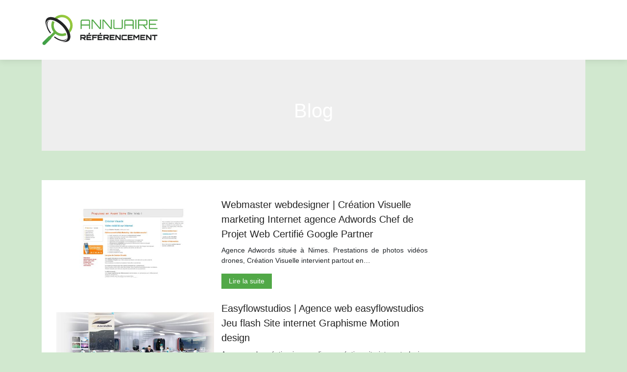

--- FILE ---
content_type: text/html; charset=UTF-8
request_url: https://www.annuairereferencement.info/blog/page/2/
body_size: 5866
content:

<!DOCTYPE html>
<html>
<head lang="fr-FR">
<meta charset="UTF-8">
<meta name="viewport" content="width=device-width">
<link rel="shortcut icon" href="https://www.annuairereferencement.info/wp-content/uploads/2022/04/annuaire-referencement-favicon.svg" /><meta name='robots' content='max-image-preview:large' />
<link rel='dns-prefetch' href='//stackpath.bootstrapcdn.com' />
<link rel='canonical' href='https://www.annuairereferencement.info/blog/page/2/' /><title>Blog - Page 2</title><link rel="alternate" type="application/rss+xml" title="annuairereferencement &raquo; Flux de la catégorie Blog" href="https://www.annuairereferencement.info/blog/feed/" />
<style id='wp-img-auto-sizes-contain-inline-css' type='text/css'>
img:is([sizes=auto i],[sizes^="auto," i]){contain-intrinsic-size:3000px 1500px}
/*# sourceURL=wp-img-auto-sizes-contain-inline-css */
</style>
<style id='wp-block-library-inline-css' type='text/css'>
:root{--wp-block-synced-color:#7a00df;--wp-block-synced-color--rgb:122,0,223;--wp-bound-block-color:var(--wp-block-synced-color);--wp-editor-canvas-background:#ddd;--wp-admin-theme-color:#007cba;--wp-admin-theme-color--rgb:0,124,186;--wp-admin-theme-color-darker-10:#006ba1;--wp-admin-theme-color-darker-10--rgb:0,107,160.5;--wp-admin-theme-color-darker-20:#005a87;--wp-admin-theme-color-darker-20--rgb:0,90,135;--wp-admin-border-width-focus:2px}@media (min-resolution:192dpi){:root{--wp-admin-border-width-focus:1.5px}}.wp-element-button{cursor:pointer}:root .has-very-light-gray-background-color{background-color:#eee}:root .has-very-dark-gray-background-color{background-color:#313131}:root .has-very-light-gray-color{color:#eee}:root .has-very-dark-gray-color{color:#313131}:root .has-vivid-green-cyan-to-vivid-cyan-blue-gradient-background{background:linear-gradient(135deg,#00d084,#0693e3)}:root .has-purple-crush-gradient-background{background:linear-gradient(135deg,#34e2e4,#4721fb 50%,#ab1dfe)}:root .has-hazy-dawn-gradient-background{background:linear-gradient(135deg,#faaca8,#dad0ec)}:root .has-subdued-olive-gradient-background{background:linear-gradient(135deg,#fafae1,#67a671)}:root .has-atomic-cream-gradient-background{background:linear-gradient(135deg,#fdd79a,#004a59)}:root .has-nightshade-gradient-background{background:linear-gradient(135deg,#330968,#31cdcf)}:root .has-midnight-gradient-background{background:linear-gradient(135deg,#020381,#2874fc)}:root{--wp--preset--font-size--normal:16px;--wp--preset--font-size--huge:42px}.has-regular-font-size{font-size:1em}.has-larger-font-size{font-size:2.625em}.has-normal-font-size{font-size:var(--wp--preset--font-size--normal)}.has-huge-font-size{font-size:var(--wp--preset--font-size--huge)}.has-text-align-center{text-align:center}.has-text-align-left{text-align:left}.has-text-align-right{text-align:right}.has-fit-text{white-space:nowrap!important}#end-resizable-editor-section{display:none}.aligncenter{clear:both}.items-justified-left{justify-content:flex-start}.items-justified-center{justify-content:center}.items-justified-right{justify-content:flex-end}.items-justified-space-between{justify-content:space-between}.screen-reader-text{border:0;clip-path:inset(50%);height:1px;margin:-1px;overflow:hidden;padding:0;position:absolute;width:1px;word-wrap:normal!important}.screen-reader-text:focus{background-color:#ddd;clip-path:none;color:#444;display:block;font-size:1em;height:auto;left:5px;line-height:normal;padding:15px 23px 14px;text-decoration:none;top:5px;width:auto;z-index:100000}html :where(.has-border-color){border-style:solid}html :where([style*=border-top-color]){border-top-style:solid}html :where([style*=border-right-color]){border-right-style:solid}html :where([style*=border-bottom-color]){border-bottom-style:solid}html :where([style*=border-left-color]){border-left-style:solid}html :where([style*=border-width]){border-style:solid}html :where([style*=border-top-width]){border-top-style:solid}html :where([style*=border-right-width]){border-right-style:solid}html :where([style*=border-bottom-width]){border-bottom-style:solid}html :where([style*=border-left-width]){border-left-style:solid}html :where(img[class*=wp-image-]){height:auto;max-width:100%}:where(figure){margin:0 0 1em}html :where(.is-position-sticky){--wp-admin--admin-bar--position-offset:var(--wp-admin--admin-bar--height,0px)}@media screen and (max-width:600px){html :where(.is-position-sticky){--wp-admin--admin-bar--position-offset:0px}}

/*# sourceURL=wp-block-library-inline-css */
</style><style id='global-styles-inline-css' type='text/css'>
:root{--wp--preset--aspect-ratio--square: 1;--wp--preset--aspect-ratio--4-3: 4/3;--wp--preset--aspect-ratio--3-4: 3/4;--wp--preset--aspect-ratio--3-2: 3/2;--wp--preset--aspect-ratio--2-3: 2/3;--wp--preset--aspect-ratio--16-9: 16/9;--wp--preset--aspect-ratio--9-16: 9/16;--wp--preset--color--black: #000000;--wp--preset--color--cyan-bluish-gray: #abb8c3;--wp--preset--color--white: #ffffff;--wp--preset--color--pale-pink: #f78da7;--wp--preset--color--vivid-red: #cf2e2e;--wp--preset--color--luminous-vivid-orange: #ff6900;--wp--preset--color--luminous-vivid-amber: #fcb900;--wp--preset--color--light-green-cyan: #7bdcb5;--wp--preset--color--vivid-green-cyan: #00d084;--wp--preset--color--pale-cyan-blue: #8ed1fc;--wp--preset--color--vivid-cyan-blue: #0693e3;--wp--preset--color--vivid-purple: #9b51e0;--wp--preset--gradient--vivid-cyan-blue-to-vivid-purple: linear-gradient(135deg,rgb(6,147,227) 0%,rgb(155,81,224) 100%);--wp--preset--gradient--light-green-cyan-to-vivid-green-cyan: linear-gradient(135deg,rgb(122,220,180) 0%,rgb(0,208,130) 100%);--wp--preset--gradient--luminous-vivid-amber-to-luminous-vivid-orange: linear-gradient(135deg,rgb(252,185,0) 0%,rgb(255,105,0) 100%);--wp--preset--gradient--luminous-vivid-orange-to-vivid-red: linear-gradient(135deg,rgb(255,105,0) 0%,rgb(207,46,46) 100%);--wp--preset--gradient--very-light-gray-to-cyan-bluish-gray: linear-gradient(135deg,rgb(238,238,238) 0%,rgb(169,184,195) 100%);--wp--preset--gradient--cool-to-warm-spectrum: linear-gradient(135deg,rgb(74,234,220) 0%,rgb(151,120,209) 20%,rgb(207,42,186) 40%,rgb(238,44,130) 60%,rgb(251,105,98) 80%,rgb(254,248,76) 100%);--wp--preset--gradient--blush-light-purple: linear-gradient(135deg,rgb(255,206,236) 0%,rgb(152,150,240) 100%);--wp--preset--gradient--blush-bordeaux: linear-gradient(135deg,rgb(254,205,165) 0%,rgb(254,45,45) 50%,rgb(107,0,62) 100%);--wp--preset--gradient--luminous-dusk: linear-gradient(135deg,rgb(255,203,112) 0%,rgb(199,81,192) 50%,rgb(65,88,208) 100%);--wp--preset--gradient--pale-ocean: linear-gradient(135deg,rgb(255,245,203) 0%,rgb(182,227,212) 50%,rgb(51,167,181) 100%);--wp--preset--gradient--electric-grass: linear-gradient(135deg,rgb(202,248,128) 0%,rgb(113,206,126) 100%);--wp--preset--gradient--midnight: linear-gradient(135deg,rgb(2,3,129) 0%,rgb(40,116,252) 100%);--wp--preset--font-size--small: 13px;--wp--preset--font-size--medium: 20px;--wp--preset--font-size--large: 36px;--wp--preset--font-size--x-large: 42px;--wp--preset--spacing--20: 0.44rem;--wp--preset--spacing--30: 0.67rem;--wp--preset--spacing--40: 1rem;--wp--preset--spacing--50: 1.5rem;--wp--preset--spacing--60: 2.25rem;--wp--preset--spacing--70: 3.38rem;--wp--preset--spacing--80: 5.06rem;--wp--preset--shadow--natural: 6px 6px 9px rgba(0, 0, 0, 0.2);--wp--preset--shadow--deep: 12px 12px 50px rgba(0, 0, 0, 0.4);--wp--preset--shadow--sharp: 6px 6px 0px rgba(0, 0, 0, 0.2);--wp--preset--shadow--outlined: 6px 6px 0px -3px rgb(255, 255, 255), 6px 6px rgb(0, 0, 0);--wp--preset--shadow--crisp: 6px 6px 0px rgb(0, 0, 0);}:where(.is-layout-flex){gap: 0.5em;}:where(.is-layout-grid){gap: 0.5em;}body .is-layout-flex{display: flex;}.is-layout-flex{flex-wrap: wrap;align-items: center;}.is-layout-flex > :is(*, div){margin: 0;}body .is-layout-grid{display: grid;}.is-layout-grid > :is(*, div){margin: 0;}:where(.wp-block-columns.is-layout-flex){gap: 2em;}:where(.wp-block-columns.is-layout-grid){gap: 2em;}:where(.wp-block-post-template.is-layout-flex){gap: 1.25em;}:where(.wp-block-post-template.is-layout-grid){gap: 1.25em;}.has-black-color{color: var(--wp--preset--color--black) !important;}.has-cyan-bluish-gray-color{color: var(--wp--preset--color--cyan-bluish-gray) !important;}.has-white-color{color: var(--wp--preset--color--white) !important;}.has-pale-pink-color{color: var(--wp--preset--color--pale-pink) !important;}.has-vivid-red-color{color: var(--wp--preset--color--vivid-red) !important;}.has-luminous-vivid-orange-color{color: var(--wp--preset--color--luminous-vivid-orange) !important;}.has-luminous-vivid-amber-color{color: var(--wp--preset--color--luminous-vivid-amber) !important;}.has-light-green-cyan-color{color: var(--wp--preset--color--light-green-cyan) !important;}.has-vivid-green-cyan-color{color: var(--wp--preset--color--vivid-green-cyan) !important;}.has-pale-cyan-blue-color{color: var(--wp--preset--color--pale-cyan-blue) !important;}.has-vivid-cyan-blue-color{color: var(--wp--preset--color--vivid-cyan-blue) !important;}.has-vivid-purple-color{color: var(--wp--preset--color--vivid-purple) !important;}.has-black-background-color{background-color: var(--wp--preset--color--black) !important;}.has-cyan-bluish-gray-background-color{background-color: var(--wp--preset--color--cyan-bluish-gray) !important;}.has-white-background-color{background-color: var(--wp--preset--color--white) !important;}.has-pale-pink-background-color{background-color: var(--wp--preset--color--pale-pink) !important;}.has-vivid-red-background-color{background-color: var(--wp--preset--color--vivid-red) !important;}.has-luminous-vivid-orange-background-color{background-color: var(--wp--preset--color--luminous-vivid-orange) !important;}.has-luminous-vivid-amber-background-color{background-color: var(--wp--preset--color--luminous-vivid-amber) !important;}.has-light-green-cyan-background-color{background-color: var(--wp--preset--color--light-green-cyan) !important;}.has-vivid-green-cyan-background-color{background-color: var(--wp--preset--color--vivid-green-cyan) !important;}.has-pale-cyan-blue-background-color{background-color: var(--wp--preset--color--pale-cyan-blue) !important;}.has-vivid-cyan-blue-background-color{background-color: var(--wp--preset--color--vivid-cyan-blue) !important;}.has-vivid-purple-background-color{background-color: var(--wp--preset--color--vivid-purple) !important;}.has-black-border-color{border-color: var(--wp--preset--color--black) !important;}.has-cyan-bluish-gray-border-color{border-color: var(--wp--preset--color--cyan-bluish-gray) !important;}.has-white-border-color{border-color: var(--wp--preset--color--white) !important;}.has-pale-pink-border-color{border-color: var(--wp--preset--color--pale-pink) !important;}.has-vivid-red-border-color{border-color: var(--wp--preset--color--vivid-red) !important;}.has-luminous-vivid-orange-border-color{border-color: var(--wp--preset--color--luminous-vivid-orange) !important;}.has-luminous-vivid-amber-border-color{border-color: var(--wp--preset--color--luminous-vivid-amber) !important;}.has-light-green-cyan-border-color{border-color: var(--wp--preset--color--light-green-cyan) !important;}.has-vivid-green-cyan-border-color{border-color: var(--wp--preset--color--vivid-green-cyan) !important;}.has-pale-cyan-blue-border-color{border-color: var(--wp--preset--color--pale-cyan-blue) !important;}.has-vivid-cyan-blue-border-color{border-color: var(--wp--preset--color--vivid-cyan-blue) !important;}.has-vivid-purple-border-color{border-color: var(--wp--preset--color--vivid-purple) !important;}.has-vivid-cyan-blue-to-vivid-purple-gradient-background{background: var(--wp--preset--gradient--vivid-cyan-blue-to-vivid-purple) !important;}.has-light-green-cyan-to-vivid-green-cyan-gradient-background{background: var(--wp--preset--gradient--light-green-cyan-to-vivid-green-cyan) !important;}.has-luminous-vivid-amber-to-luminous-vivid-orange-gradient-background{background: var(--wp--preset--gradient--luminous-vivid-amber-to-luminous-vivid-orange) !important;}.has-luminous-vivid-orange-to-vivid-red-gradient-background{background: var(--wp--preset--gradient--luminous-vivid-orange-to-vivid-red) !important;}.has-very-light-gray-to-cyan-bluish-gray-gradient-background{background: var(--wp--preset--gradient--very-light-gray-to-cyan-bluish-gray) !important;}.has-cool-to-warm-spectrum-gradient-background{background: var(--wp--preset--gradient--cool-to-warm-spectrum) !important;}.has-blush-light-purple-gradient-background{background: var(--wp--preset--gradient--blush-light-purple) !important;}.has-blush-bordeaux-gradient-background{background: var(--wp--preset--gradient--blush-bordeaux) !important;}.has-luminous-dusk-gradient-background{background: var(--wp--preset--gradient--luminous-dusk) !important;}.has-pale-ocean-gradient-background{background: var(--wp--preset--gradient--pale-ocean) !important;}.has-electric-grass-gradient-background{background: var(--wp--preset--gradient--electric-grass) !important;}.has-midnight-gradient-background{background: var(--wp--preset--gradient--midnight) !important;}.has-small-font-size{font-size: var(--wp--preset--font-size--small) !important;}.has-medium-font-size{font-size: var(--wp--preset--font-size--medium) !important;}.has-large-font-size{font-size: var(--wp--preset--font-size--large) !important;}.has-x-large-font-size{font-size: var(--wp--preset--font-size--x-large) !important;}
/*# sourceURL=global-styles-inline-css */
</style>

<style id='classic-theme-styles-inline-css' type='text/css'>
/*! This file is auto-generated */
.wp-block-button__link{color:#fff;background-color:#32373c;border-radius:9999px;box-shadow:none;text-decoration:none;padding:calc(.667em + 2px) calc(1.333em + 2px);font-size:1.125em}.wp-block-file__button{background:#32373c;color:#fff;text-decoration:none}
/*# sourceURL=/wp-includes/css/classic-themes.min.css */
</style>
<link rel='stylesheet' id='default-css' href='https://www.annuairereferencement.info/wp-content/themes/generic-site/style.css?ver=f5cd4c54c3573f795b1e8545affa3714' type='text/css' media='all' />
<link rel='stylesheet' id='bootstrap4-css' href='https://www.annuairereferencement.info/wp-content/themes/generic-site/css/bootstrap4/bootstrap.min.css?ver=f5cd4c54c3573f795b1e8545affa3714' type='text/css' media='all' />
<link rel='stylesheet' id='font-awesome-css' href='https://stackpath.bootstrapcdn.com/font-awesome/4.7.0/css/font-awesome.min.css?ver=f5cd4c54c3573f795b1e8545affa3714' type='text/css' media='all' />
<link rel='stylesheet' id='aos-css' href='https://www.annuairereferencement.info/wp-content/themes/generic-site/css/aos.css?ver=f5cd4c54c3573f795b1e8545affa3714' type='text/css' media='all' />
<link rel='stylesheet' id='global-css' href='https://www.annuairereferencement.info/wp-content/themes/generic-site/css/global.css?ver=f5cd4c54c3573f795b1e8545affa3714' type='text/css' media='all' />
<link rel='stylesheet' id='style-css' href='https://www.annuairereferencement.info/wp-content/themes/generic-site/css/template.css?ver=f5cd4c54c3573f795b1e8545affa3714' type='text/css' media='all' />
<script type="text/javascript" src="https://www.annuairereferencement.info/wp-content/themes/generic-site/js/jquery.min.js?ver=f5cd4c54c3573f795b1e8545affa3714" id="jquery-js"></script>
<link rel="https://api.w.org/" href="https://www.annuairereferencement.info/wp-json/" /><link rel="alternate" title="JSON" type="application/json" href="https://www.annuairereferencement.info/wp-json/wp/v2/categories/1" /><link rel="EditURI" type="application/rsd+xml" title="RSD" href="https://www.annuairereferencement.info/xmlrpc.php?rsd" />
<meta name="google-site-verification" content="vj3onii4J-JZYqDoVRE7he0r1KGIjLsEI-5kB8Vx9y0" />
<style type="text/css">
	
.default_color_background,.menu-bars{background-color : #51a847 }
.default_color_text,a,h1 span,h2 span,h3 span,h4 span,h5 span,h6 span{color :#51a847 }
.default_color_border{border-color : #51a847 }
.navigation li a,.navigation li.disabled,.navigation li.active a{background-color: #51a847;}
.fa-bars,.overlay-nav .close{color: #51a847;}
nav li a:after{background-color: #51a847;}
a{color : #51a847 }
a:hover{color : #abdf4e }
.archive h2 a{color :#222}
.main-menu,.bottom-menu{background-color:#fff;}
.main-menu.scrolling-down{-webkit-box-shadow: 0 2px 13px 0 rgba(0, 0, 0, .1);-moz-box-shadow: 0 2px 13px 0 rgba(0, 0, 0, .1);box-shadow: 0 2px 13px 0 rgba(0, 0, 0, .1);}	
.archive h1{color:#fff!important;}
.single h1{color:#000!important;}
.archive .readmore{background-color:#51a847;}
.archive .readmore{color:#fff;}
.archive .readmore:hover{background-color:#0a0a0a;}
.archive .readmore:hover{color:#fff;}
.scrolling-down .logo-main{display: none;}
.scrolling-down .logo-sticky{display:inline-block;}
.home .post-content p a{color:#51a847}
.home .post-content p a:hover{color:#abdf4e}
.fixed-top{position:absolute;}	
.top-banner{padding:150px 0}
.top-banner #search{border: 2px solid #95ba01;padding: 10px; width: 50%;}
.top-banner input[type=submit]{    background: #95ba01;
    padding: 10px;
    width: 14%;
    border: 2px solid #95ba01;
    color: #fff;}
.bloc-annuaire{background:#fff;padding:15px}
.bloc-annuaire img{max-width: 100%;
    height: auto;}
.bloc-annuaire h2{font-size: 18px;
    border-bottom: 1px solid #ddd;
    padding-bottom: 8px;}
.row.loop-post{padding:35px 0;background:#fff}
.archive .readmore{padding:5px 15px}
.single .main  img{max-width: 100%;
    height: auto;}
.subheader{padding:80px 0 50px;text-align:center}
.top-banner input[type=submit] {
    background: #51a847;
    padding: 10px;
    width: 14%;
    border: 2px solid #51a847;
    color: #fff;
}
.top-banner #search {
    border: 2px solid #51a847;
    padding: 10px;
    width: 50%;
}</style></head>
<body class="archive paged category category-blog category-1 paged-2 category-paged-2 wp-theme-generic-site " style="background-color:#51a84742">	
<div id="before-menu"></div><div class="normal-menu menu-to-right main-menu ">	
<div class="container">

<nav class="navbar navbar-expand-xl pl-0 pr-0">

<a id="logo" href="https://www.annuairereferencement.info">
<img class="logo-main" src="https://www.annuairereferencement.info/wp-content/uploads/2022/04/annuaire-referencement-logo-1.svg" alt="logo">
<img class="logo-sticky" src="https://www.annuairereferencement.info/wp-content/uploads/2022/04/annuaire-referencement-logo-1.svg" alt="logo"></a>
	


<button class="navbar-toggler" type="button" data-toggle="collapse" data-target="#navbarsExample06" aria-controls="navbarsExample06" aria-expanded="false" aria-label="Toggle navigation">
<span class="navbar-toggler-icon">
<div class="menu_btn">	
<div class="menu-bars"></div>
<div class="menu-bars"></div>
<div class="menu-bars"></div>
</div>
</span>
</button> 
<div class="collapse navbar-collapse" id="navbarsExample06">
<div id="main-menu" class="navbar-nav ml-auto"></div>
</div>
</nav>
</div>
</div>
<div class="main">

<div class="container">
<div class="subheader" style="background-image:url(http://www.annuairereferencement.info/wp-content/uploads/2022/04/annuaire-de-referencement-2.webp);background-position:center; ">
<div id="mask" style=""></div>   
<div class="container"><h1 class="title">Blog</h1></div>
</div>
<div class="container">

<div class="description"></div>

<div class="row loop-post">
<div class="col-md-9 col-xs-12">


<div class="col-md-12 post-inloop"> 
<div class="col-md-5 col-xs-12 thumb-cover p-0">
<img width="550" height="240" src="https://www.annuairereferencement.info/wp-content/uploads/2022/05/589311718-550x240.jpg" class="attachment-archive_loop size-archive_loop wp-post-image" alt="" decoding="async" fetchpriority="high" /></div>
<div class="col-md-7 col-xs-12">
<h2><a href="https://www.annuairereferencement.info/webmaster-webdesigner-creation-visuelle-marketing-internet-agence-adwords-chef-de-projet-web-certifie-google-partner/">Webmaster webdesigner | Création Visuelle marketing Internet agence Adwords Chef de Projet Web Certifié Google Partner</a></h2>
<p>Agence Adwords située à Nimes. Prestations de photos vidéos drones, Création Visuelle intervient partout en&#8230;</p>
<a class="readmore" href="https://www.annuairereferencement.info/webmaster-webdesigner-creation-visuelle-marketing-internet-agence-adwords-chef-de-projet-web-certifie-google-partner/">Lire la suite</a>
</div>
</div>


<div class="col-md-12 post-inloop"> 
<div class="col-md-5 col-xs-12 thumb-cover p-0">
<img width="550" height="240" src="https://www.annuairereferencement.info/wp-content/uploads/2022/05/942473021-550x240.jpg" class="attachment-archive_loop size-archive_loop wp-post-image" alt="" decoding="async" /></div>
<div class="col-md-7 col-xs-12">
<h2><a href="https://www.annuairereferencement.info/easyflowstudios-agence-web-easyflowstudios-jeu-flash-site-internet-graphisme-motion-design/">Easyflowstu­dios | Agence web easyflowstu­dios  Jeu flash  Site internet  Graphisme  Motion design</a></h2>
<p>Agence web, création jeux en ligne, création site internet, design graphique, creation logo, motion design,&#8230;</p>
<a class="readmore" href="https://www.annuairereferencement.info/easyflowstudios-agence-web-easyflowstudios-jeu-flash-site-internet-graphisme-motion-design/">Lire la suite</a>
</div>
</div>


<div class="col-md-12 post-inloop"> 
<div class="col-md-5 col-xs-12 thumb-cover p-0">
<img width="550" height="240" src="https://www.annuairereferencement.info/wp-content/uploads/2022/05/1376826618-550x240.jpg" class="attachment-archive_loop size-archive_loop wp-post-image" alt="" decoding="async" /></div>
<div class="col-md-7 col-xs-12">
<h2><a href="https://www.annuairereferencement.info/webcreator-fr-lmsoft-webcreator-7-creez-votre-site-web-sans-programmation/">Webcreator fr | LMSOFT WebCreator 7  Créez votre site web sans prog­ram­ma­tion</a></h2>
<p>LMSOFT met la création de sites web de qualité professionnelle à la portée de tous.</p>
<a class="readmore" href="https://www.annuairereferencement.info/webcreator-fr-lmsoft-webcreator-7-creez-votre-site-web-sans-programmation/">Lire la suite</a>
</div>
</div>


<div class="col-md-12 post-inloop"> 
<div class="col-md-5 col-xs-12 thumb-cover p-0">
<img width="550" height="240" src="https://www.annuairereferencement.info/wp-content/uploads/2022/05/1011689149-550x240.jpg" class="attachment-archive_loop size-archive_loop wp-post-image" alt="" decoding="async" loading="lazy" /></div>
<div class="col-md-7 col-xs-12">
<h2><a href="https://www.annuairereferencement.info/webpixel-creation-site-internet-agence-web-referencement-lausanne-geneve-vevey-montreux-sion-martigny-monthey-creer-site-web-suisse-romande/">Webpixel | Création site Internet, agence web, référen­ce­ment Lausanne, Genève, Vevey, Montreux, Sion, Martigny, Monthey, créer site web Suisse romande</a></h2>
<p>WebPixel crée des sites web professionnels pour entreprises et particuliers.</p>
<a class="readmore" href="https://www.annuairereferencement.info/webpixel-creation-site-internet-agence-web-referencement-lausanne-geneve-vevey-montreux-sion-martigny-monthey-creer-site-web-suisse-romande/">Lire la suite</a>
</div>
</div>


<div class="col-md-12 post-inloop"> 
<div class="col-md-5 col-xs-12 thumb-cover p-0">
<img width="550" height="240" src="https://www.annuairereferencement.info/wp-content/uploads/2022/05/162887284-550x240.jpg" class="attachment-archive_loop size-archive_loop wp-post-image" alt="" decoding="async" loading="lazy" /></div>
<div class="col-md-7 col-xs-12">
<h2><a href="https://www.annuairereferencement.info/net-liens-net-liens-net-liens-lannuaire-internet/">Net liens | Net Liens  Net liens  L&rsquo;annuaire internet</a></h2>
<p>Netliens annuaire internet de référence depuis 2004. Inscription gratuite de votre site. Tous les liens&#8230;</p>
<a class="readmore" href="https://www.annuairereferencement.info/net-liens-net-liens-net-liens-lannuaire-internet/">Lire la suite</a>
</div>
</div>


<div class="col-md-12 post-inloop"> 
<div class="col-md-5 col-xs-12 thumb-cover p-0">
<img width="550" height="240" src="https://www.annuairereferencement.info/wp-content/uploads/2022/05/18646496-550x240.jpg" class="attachment-archive_loop size-archive_loop wp-post-image" alt="" decoding="async" loading="lazy" /></div>
<div class="col-md-7 col-xs-12">
<h2><a href="https://www.annuairereferencement.info/fiducial-fiducial-comptabilite-gestion-conseil-et-equipement-de-lentreprise/">Fiducial | FIDUCIAL  Comptabi­lité, gestion, conseil et équipement de l&rsquo;entreprise</a></h2>
<p>Vous souhaitez développer votre entreprise ? Découvrez nos offres en expertise comptable, droit, finance, informatique&#8230;</p>
<a class="readmore" href="https://www.annuairereferencement.info/fiducial-fiducial-comptabilite-gestion-conseil-et-equipement-de-lentreprise/">Lire la suite</a>
</div>
</div>


<div class="col-md-12 post-inloop"> 
<div class="col-md-5 col-xs-12 thumb-cover p-0">
<img width="550" height="240" src="https://www.annuairereferencement.info/wp-content/uploads/2022/05/1136238286-550x240.jpg" class="attachment-archive_loop size-archive_loop wp-post-image" alt="" decoding="async" loading="lazy" /></div>
<div class="col-md-7 col-xs-12">
<h2><a href="https://www.annuairereferencement.info/cner-france/">Cner france |</a></h2>
<p>Accueil</p>
<a class="readmore" href="https://www.annuairereferencement.info/cner-france/">Lire la suite</a>
</div>
</div>

</div>
<div class="col-md-3 col-xs-12 col-lg-3">
<div class="sidebar">
<div class="widget-area">
</div>
</div>
</div>

</div><!--row-->    

</div></div>

<div class="container">	
<div class="pagination col-12">
<div class="prev"><a href="https://www.annuairereferencement.info/blog/" >« Page précédente</a></div>
<div class="next"></div>
</div>
</div>


</div>
</div>
</div>
<footer style="">
<div class="copyright-bloc text-center"><div class="container"></div></div></footer>


<script type="speculationrules">
{"prefetch":[{"source":"document","where":{"and":[{"href_matches":"/*"},{"not":{"href_matches":["/wp-*.php","/wp-admin/*","/wp-content/uploads/*","/wp-content/*","/wp-content/plugins/*","/wp-content/themes/generic-site/*","/*\\?(.+)"]}},{"not":{"selector_matches":"a[rel~=\"nofollow\"]"}},{"not":{"selector_matches":".no-prefetch, .no-prefetch a"}}]},"eagerness":"conservative"}]}
</script>
<script type="text/javascript" src="https://www.annuairereferencement.info/wp-content/themes/generic-site/js/bootstrap.min.js" id="bootstrap4-js"></script>
<script type="text/javascript" src="https://www.annuairereferencement.info/wp-content/themes/generic-site/js/aos.js" id="aos-js"></script>
<script type="text/javascript" src="https://www.annuairereferencement.info/wp-content/themes/generic-site/js/rellax.min.js" id="rellax-js"></script>
<script type="text/javascript" src="https://www.annuairereferencement.info/wp-content/themes/generic-site/js/default_script.js" id="default_script-js"></script>

<script type="text/javascript">
jQuery('.remove-margin-bottom').parent(".so-panel").css("margin-bottom","0px");
</script>
<script type="text/javascript">
var url_cat = jQuery('cat').attr('url');
if(!(url_cat).length){
}
else{
jQuery('.subheader').css('background-image','url('+url_cat+')');   
}
</script>
<script type="text/javascript">
AOS.init({
  once: true,
});
</script>

	

<script type="text/javascript">
$(document).ready(function() {
$( ".blog-post-content img" ).on( "click", function() {
var url_img = $(this).attr('src');
$('.img-fullscreen').html("<div><img src='"+url_img+"'></div>");
$('.img-fullscreen').fadeIn();
});
$('.img-fullscreen').on( "click", function() {
$(this).empty();
$('.img-fullscreen').hide();
});
});
</script>

<div class="img-fullscreen"></div>

</body>
</html>   

--- FILE ---
content_type: image/svg+xml
request_url: https://www.annuairereferencement.info/wp-content/uploads/2022/04/annuaire-referencement-logo-1.svg
body_size: 2789
content:
<?xml version="1.0" encoding="utf-8"?>
<!-- Generator: Adobe Illustrator 16.0.0, SVG Export Plug-In . SVG Version: 6.00 Build 0)  -->
<!DOCTYPE svg PUBLIC "-//W3C//DTD SVG 1.1//EN" "http://www.w3.org/Graphics/SVG/1.1/DTD/svg11.dtd">
<svg version="1.1" id="Calque_1" xmlns="http://www.w3.org/2000/svg" xmlns:xlink="http://www.w3.org/1999/xlink" x="0px" y="0px"
	 width="236.539px" height="65.885px" viewBox="0 0 236.539 65.885" enable-background="new 0 0 236.539 65.885"
	 xml:space="preserve">
<linearGradient id="SVGID_1_" gradientUnits="userSpaceOnUse" x1="56.458" y1="55.9424" x2="-15.5712" y2="-13.6348" gradientTransform="matrix(-1 0 0 1 64.6289 0)">
	<stop  offset="0" style="stop-color:#40A047"/>
	<stop  offset="0.64" style="stop-color:#97C93D"/>
	<stop  offset="1" style="stop-color:#FBD008"/>
</linearGradient>
<path fill="url(#SVGID_1_)" d="M57.069,38.843c-0.57-1.677-1.309-3.4-2.207-5.143c2.127-2.916,3.192-6.365,3.192-9.814
	c0-4.271-1.629-8.539-4.887-11.798C49.91,8.831,45.64,7.202,41.371,7.202c-3.45,0-6.898,1.064-9.815,3.19
	c-1.743-0.898-3.465-1.635-5.142-2.206c4.184-3.988,9.57-5.984,14.957-5.984c5.549,0,11.099,2.117,15.333,6.351
	c4.234,4.233,6.351,9.782,6.351,15.333C63.054,29.272,61.058,34.659,57.069,38.843 M7.549,62.657
	c-1.367,1.368-3.583,1.368-4.95-0.002c-1.366-1.365-1.366-3.582,0-4.949l11.32-11.319c0.673-0.674,1.553-1.016,2.438-1.024
	l8.014-8.015c-3.122-3.932-4.683-8.696-4.683-13.462c0-3.072,0.648-6.143,1.944-8.991c1.517,0.424,3.09,1.018,4.693,1.77
	c-1.092,2.277-1.638,4.749-1.638,7.222c0,4.268,1.629,8.538,4.886,11.795c3.259,3.259,7.527,4.888,11.797,4.888
	c2.476,0,4.948-0.548,7.226-1.642c0.754,1.603,1.349,3.177,1.774,4.691c-2.852,1.3-5.925,1.95-9,1.95
	c-4.766,0-9.531-1.562-13.464-4.683l-8.014,8.013c-0.008,0.885-0.35,1.765-1.024,2.439L7.549,62.657z"/>
<path fill-rule="evenodd" clip-rule="evenodd" fill="#242526" d="M55.56,54.632c-3.42,3.421-9.26,3.744-15.827,1.496
	c4.387,0.924,8.168,0.315,10.555-2.069c5.604-5.604,1.396-18.896-9.399-29.692C30.094,13.573,16.802,9.365,11.197,14.968
	c-2.386,2.387-2.992,6.167-2.069,10.555c-2.247-6.567-1.925-12.407,1.497-15.828c6.534-6.535,21.891-1.772,34.299,10.637
	C57.333,32.741,62.095,48.098,55.56,54.632"/>
<path fill-rule="evenodd" clip-rule="evenodd" fill="#242526" d="M18.979,38.616c-7.249-9.075-9.599-18.958-5.09-23.467
	c0.634-0.635,1.374-1.132,2.202-1.5c-1.609,0.343-2.996,1.044-4.082,2.129c-4.691,4.689-2.21,14.998,5.382,24.426L18.979,38.616z
	 M51.607,49.166c-0.369,0.828-0.865,1.568-1.499,2.202c-4.511,4.509-14.395,2.16-23.47-5.091l-1.587,1.589
	c9.427,7.593,19.736,10.073,24.425,5.383C50.563,52.162,51.264,50.774,51.607,49.166z"/>
<g>
	<g>
		<g>
			<path fill="#51A847" d="M79.26,15.182c0-0.585,0.144-1.124,0.428-1.612c0.283-0.489,0.671-0.876,1.16-1.161
				c0.489-0.282,1.025-0.425,1.613-0.425h12.798c0.588,0,1.124,0.143,1.613,0.425c0.489,0.285,0.875,0.672,1.161,1.161
				c0.281,0.488,0.426,1.027,0.426,1.612v15.999h-2.16v-7.014H81.421v7.014H79.26V15.182z M96.299,22.008v-6.826
				c0-0.283-0.103-0.528-0.306-0.733c-0.207-0.203-0.448-0.307-0.734-0.307H82.461c-0.284,0-0.53,0.104-0.734,0.307
				c-0.205,0.205-0.306,0.45-0.306,0.733v6.826H96.299z"/>
			<path fill="#51A847" d="M101.499,31.181V11.983h2.959l14.08,16.745V11.983h2.159v19.197h-2.96l-14.078-16.745v16.745H101.499z"/>
			<path fill="#51A847" d="M123.683,31.181V11.983h2.959l14.079,16.745V11.983h2.162v19.197h-2.959l-14.079-16.745v16.745H123.683z"
				/>
			<path fill="#51A847" d="M147.399,30.754c-0.489-0.283-0.875-0.671-1.161-1.16c-0.281-0.488-0.427-1.026-0.427-1.612V11.983h2.161
				v15.998c0,0.283,0.104,0.528,0.307,0.732c0.206,0.206,0.447,0.307,0.733,0.307h12.8c0.283,0,0.528-0.101,0.732-0.307
				c0.204-0.204,0.306-0.449,0.306-0.732V11.983h2.161v15.998c0,0.586-0.142,1.124-0.428,1.612c-0.283,0.489-0.672,0.877-1.159,1.16
				c-0.489,0.284-1.027,0.427-1.612,0.427h-12.8C148.429,31.181,147.889,31.038,147.399,30.754z"/>
			<path fill="#51A847" d="M167.998,15.182c0-0.585,0.142-1.124,0.429-1.612c0.281-0.489,0.668-0.876,1.157-1.161
				c0.49-0.282,1.027-0.425,1.613-0.425h12.799c0.589,0,1.126,0.143,1.614,0.425c0.489,0.285,0.876,0.672,1.159,1.161
				c0.283,0.488,0.427,1.027,0.427,1.612v15.999h-2.16v-7.014h-14.877v7.014h-2.161V15.182z M185.036,22.008v-6.826
				c0-0.283-0.103-0.528-0.307-0.733c-0.204-0.203-0.448-0.307-0.733-0.307h-12.799c-0.282,0-0.527,0.104-0.734,0.307
				c-0.202,0.205-0.304,0.45-0.304,0.733v6.826H185.036z"/>
			<path fill="#51A847" d="M190.504,31.181V11.983h2.185v19.197H190.504z"/>
			<path fill="#51A847" d="M195.942,31.181V12.01h15.998c0.584,0,1.124,0.146,1.614,0.439c0.488,0.293,0.874,0.681,1.159,1.161
				c0.283,0.479,0.427,1.012,0.427,1.599v5.625c0,0.588-0.144,1.12-0.427,1.601c-0.285,0.48-0.671,0.867-1.159,1.16
				c-0.49,0.294-1.03,0.439-1.614,0.439h-13.839v7.146H195.942z M199.14,21.849h12.801c0.282,0,0.528-0.098,0.731-0.293
				c0.206-0.195,0.309-0.437,0.309-0.722v-5.625c0-0.285-0.103-0.528-0.309-0.734c-0.203-0.204-0.449-0.306-0.731-0.306H199.14
				c-0.282,0-0.527,0.102-0.733,0.306c-0.203,0.206-0.305,0.449-0.305,0.734v5.625c0,0.285,0.102,0.526,0.305,0.722
				C198.612,21.751,198.857,21.849,199.14,21.849z M212.153,31.181l-6.268-7.466h2.827l6.295,7.439v0.026H212.153z"/>
			<path fill="#51A847" d="M217.993,31.181V11.983h17.518v2.158h-15.357v6.347h12.343v2.187h-12.343v6.346h15.357v2.16H217.993z"/>
		</g>
	</g>
	<g>
		<path fill="#242526" d="M78.569,53.901V42.938h8.709c0.417,0,0.796,0.101,1.136,0.304c0.341,0.203,0.615,0.478,0.825,0.824
			c0.206,0.346,0.311,0.721,0.311,1.128v2.837c0,0.406-0.104,0.783-0.311,1.129c-0.21,0.346-0.484,0.62-0.825,0.823
			c-0.34,0.204-0.719,0.307-1.136,0.307l-6.347,0.014v3.599H78.569z M87.156,47.907V45.3h-6.225v2.607H87.156z M87.094,53.901
			l-3.186-3.797h3.096l2.531,2.989v0.808H87.094z"/>
		<path fill="#242526" d="M91.182,53.901V42.92h10.144v2.38h-7.747v1.923h6.239v2.379h-6.239v1.923h7.747v2.377H91.182z
			 M95.088,42.006l0.777-3.097h2.395l-0.778,3.097H95.088z"/>
		<path fill="#242526" d="M102.866,53.901V42.92h10.144v2.38h-7.749v1.923h6.237v2.379h-6.237v4.3H102.866z"/>
		<path fill="#242526" d="M113.894,53.901V42.92h10.143v2.38h-7.749v1.923h6.241v2.379h-6.241v1.923h7.749v2.377H113.894z
			 M117.8,42.006l0.776-3.097h2.395l-0.779,3.097H117.8z"/>
		<path fill="#242526" d="M125.546,53.901V42.938h8.709c0.418,0,0.796,0.101,1.137,0.304c0.343,0.203,0.615,0.478,0.823,0.824
			c0.211,0.346,0.313,0.721,0.313,1.128v2.837c0,0.406-0.102,0.783-0.313,1.129c-0.208,0.346-0.48,0.62-0.823,0.823
			c-0.341,0.204-0.719,0.307-1.137,0.307l-6.345,0.014v3.599H125.546z M134.135,47.907V45.3h-6.225v2.607H134.135z M134.073,53.901
			l-3.186-3.797h3.094l2.532,2.989v0.808H134.073z"/>
		<path fill="#242526" d="M138.162,53.901V42.92h10.142v2.38h-7.748v1.923h6.239v2.379h-6.239v1.923h7.748v2.377H138.162z"/>
		<path fill="#242526" d="M149.813,53.901V42.92h2.442l6.146,7.321V42.92h2.394v10.981h-2.439l-6.177-7.351v7.351H149.813z"/>
		<path fill="#242526" d="M164.763,53.901c-0.418,0-0.796-0.101-1.137-0.305c-0.342-0.202-0.612-0.476-0.815-0.815
			c-0.205-0.34-0.307-0.719-0.307-1.135v-6.469c0-0.417,0.102-0.795,0.307-1.136c0.203-0.34,0.474-0.612,0.815-0.815
			c0.341-0.204,0.719-0.307,1.137-0.307h8.695v2.38h-8.086c-0.161,0-0.287,0.042-0.373,0.123c-0.087,0.081-0.129,0.208-0.129,0.382
			v5.216c0,0.162,0.042,0.288,0.129,0.374c0.086,0.087,0.212,0.13,0.373,0.13h8.086v2.377H164.763z"/>
		<path fill="#242526" d="M175.073,53.901V42.92h10.143v2.38h-7.748v1.923h6.239v2.379h-6.239v1.923h7.748v2.377H175.073z"/>
		<path fill="#242526" d="M186.436,53.901V42.92h2.44l3.724,4.44l3.706-4.44h2.455v10.981h-2.381v-7.365l-3.78,4.515l-3.798-4.5
			v7.351H186.436z"/>
		<path fill="#242526" d="M200.623,53.901V42.92h10.143v2.38h-7.75v1.923h6.24v2.379h-6.24v1.923h7.75v2.377H200.623z"/>
		<path fill="#242526" d="M212.274,53.901V42.92h2.44l6.146,7.321V42.92h2.396v10.981h-2.441l-6.176-7.351v7.351H212.274z"/>
		<path fill="#242526" d="M228.717,53.901V45.3h-4.302v-2.38h10.982v2.38h-4.301v8.602H228.717z"/>
	</g>
</g>
</svg>
